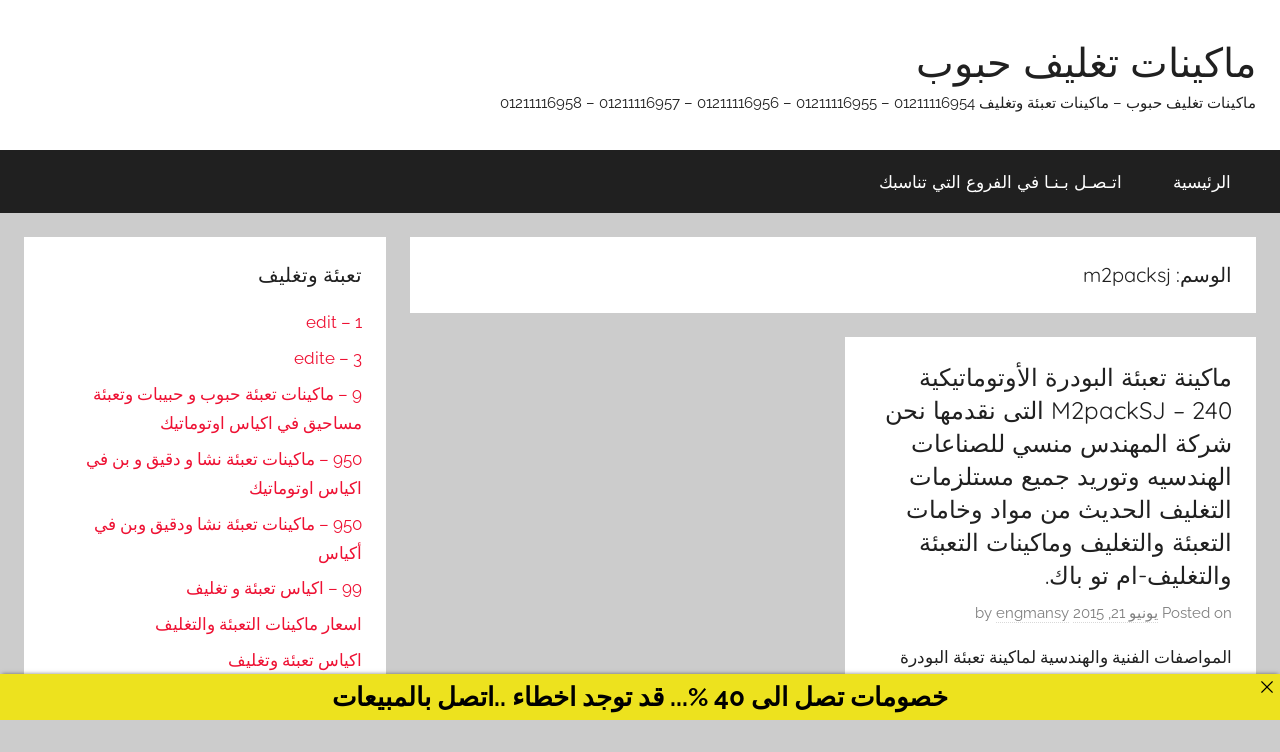

--- FILE ---
content_type: text/html; charset=UTF-8
request_url: https://xn--mgbadaiav7hvcppfp0bug.net/tag/m2packsj/
body_size: 10705
content:
<!DOCTYPE html>
<html dir="rtl" lang="ar">

<head>
<meta charset="UTF-8">
<meta name="viewport" content="width=device-width, initial-scale=1">
<link rel="profile" href="http://gmpg.org/xfn/11">

<title>m2packsj &#8211; ماكينات تغليف حبوب</title>
<meta name='robots' content='max-image-preview:large' />
<link rel="alternate" type="application/rss+xml" title="ماكينات تغليف حبوب &laquo; الخلاصة" href="https://xn--mgbadaiav7hvcppfp0bug.net/feed/" />
<link rel="alternate" type="application/rss+xml" title="ماكينات تغليف حبوب &laquo; خلاصة التعليقات" href="https://xn--mgbadaiav7hvcppfp0bug.net/comments/feed/" />
<link rel="alternate" type="application/rss+xml" title="ماكينات تغليف حبوب &laquo; m2packsj خلاصة الوسوم" href="https://xn--mgbadaiav7hvcppfp0bug.net/tag/m2packsj/feed/" />
<style id='wp-img-auto-sizes-contain-inline-css' type='text/css'>
img:is([sizes=auto i],[sizes^="auto," i]){contain-intrinsic-size:3000px 1500px}
/*# sourceURL=wp-img-auto-sizes-contain-inline-css */
</style>
<link rel='stylesheet' id='donovan-theme-fonts-css' href='https://xn--mgbadaiav7hvcppfp0bug.net/core/fonts/1572dd8c02279d99338b7f011d85b356.css' type='text/css' media='all' />
<style id='wp-block-library-inline-css' type='text/css'>
:root{--wp-block-synced-color:#7a00df;--wp-block-synced-color--rgb:122,0,223;--wp-bound-block-color:var(--wp-block-synced-color);--wp-editor-canvas-background:#ddd;--wp-admin-theme-color:#007cba;--wp-admin-theme-color--rgb:0,124,186;--wp-admin-theme-color-darker-10:#006ba1;--wp-admin-theme-color-darker-10--rgb:0,107,160.5;--wp-admin-theme-color-darker-20:#005a87;--wp-admin-theme-color-darker-20--rgb:0,90,135;--wp-admin-border-width-focus:2px}@media (min-resolution:192dpi){:root{--wp-admin-border-width-focus:1.5px}}.wp-element-button{cursor:pointer}:root .has-very-light-gray-background-color{background-color:#eee}:root .has-very-dark-gray-background-color{background-color:#313131}:root .has-very-light-gray-color{color:#eee}:root .has-very-dark-gray-color{color:#313131}:root .has-vivid-green-cyan-to-vivid-cyan-blue-gradient-background{background:linear-gradient(135deg,#00d084,#0693e3)}:root .has-purple-crush-gradient-background{background:linear-gradient(135deg,#34e2e4,#4721fb 50%,#ab1dfe)}:root .has-hazy-dawn-gradient-background{background:linear-gradient(135deg,#faaca8,#dad0ec)}:root .has-subdued-olive-gradient-background{background:linear-gradient(135deg,#fafae1,#67a671)}:root .has-atomic-cream-gradient-background{background:linear-gradient(135deg,#fdd79a,#004a59)}:root .has-nightshade-gradient-background{background:linear-gradient(135deg,#330968,#31cdcf)}:root .has-midnight-gradient-background{background:linear-gradient(135deg,#020381,#2874fc)}:root{--wp--preset--font-size--normal:16px;--wp--preset--font-size--huge:42px}.has-regular-font-size{font-size:1em}.has-larger-font-size{font-size:2.625em}.has-normal-font-size{font-size:var(--wp--preset--font-size--normal)}.has-huge-font-size{font-size:var(--wp--preset--font-size--huge)}.has-text-align-center{text-align:center}.has-text-align-left{text-align:left}.has-text-align-right{text-align:right}.has-fit-text{white-space:nowrap!important}#end-resizable-editor-section{display:none}.aligncenter{clear:both}.items-justified-left{justify-content:flex-start}.items-justified-center{justify-content:center}.items-justified-right{justify-content:flex-end}.items-justified-space-between{justify-content:space-between}.screen-reader-text{border:0;clip-path:inset(50%);height:1px;margin:-1px;overflow:hidden;padding:0;position:absolute;width:1px;word-wrap:normal!important}.screen-reader-text:focus{background-color:#ddd;clip-path:none;color:#444;display:block;font-size:1em;height:auto;left:5px;line-height:normal;padding:15px 23px 14px;text-decoration:none;top:5px;width:auto;z-index:100000}html :where(.has-border-color){border-style:solid}html :where([style*=border-top-color]){border-top-style:solid}html :where([style*=border-right-color]){border-right-style:solid}html :where([style*=border-bottom-color]){border-bottom-style:solid}html :where([style*=border-left-color]){border-left-style:solid}html :where([style*=border-width]){border-style:solid}html :where([style*=border-top-width]){border-top-style:solid}html :where([style*=border-right-width]){border-right-style:solid}html :where([style*=border-bottom-width]){border-bottom-style:solid}html :where([style*=border-left-width]){border-left-style:solid}html :where(img[class*=wp-image-]){height:auto;max-width:100%}:where(figure){margin:0 0 1em}html :where(.is-position-sticky){--wp-admin--admin-bar--position-offset:var(--wp-admin--admin-bar--height,0px)}@media screen and (max-width:600px){html :where(.is-position-sticky){--wp-admin--admin-bar--position-offset:0px}}

/*# sourceURL=wp-block-library-inline-css */
</style><style id='global-styles-inline-css' type='text/css'>
:root{--wp--preset--aspect-ratio--square: 1;--wp--preset--aspect-ratio--4-3: 4/3;--wp--preset--aspect-ratio--3-4: 3/4;--wp--preset--aspect-ratio--3-2: 3/2;--wp--preset--aspect-ratio--2-3: 2/3;--wp--preset--aspect-ratio--16-9: 16/9;--wp--preset--aspect-ratio--9-16: 9/16;--wp--preset--color--black: #000000;--wp--preset--color--cyan-bluish-gray: #abb8c3;--wp--preset--color--white: #ffffff;--wp--preset--color--pale-pink: #f78da7;--wp--preset--color--vivid-red: #cf2e2e;--wp--preset--color--luminous-vivid-orange: #ff6900;--wp--preset--color--luminous-vivid-amber: #fcb900;--wp--preset--color--light-green-cyan: #7bdcb5;--wp--preset--color--vivid-green-cyan: #00d084;--wp--preset--color--pale-cyan-blue: #8ed1fc;--wp--preset--color--vivid-cyan-blue: #0693e3;--wp--preset--color--vivid-purple: #9b51e0;--wp--preset--color--primary: #ee1133;--wp--preset--color--secondary: #d5001a;--wp--preset--color--tertiary: #bb0000;--wp--preset--color--accent: #1153ee;--wp--preset--color--highlight: #eedc11;--wp--preset--color--light-gray: #f2f2f2;--wp--preset--color--gray: #666666;--wp--preset--color--dark-gray: #202020;--wp--preset--gradient--vivid-cyan-blue-to-vivid-purple: linear-gradient(135deg,rgb(6,147,227) 0%,rgb(155,81,224) 100%);--wp--preset--gradient--light-green-cyan-to-vivid-green-cyan: linear-gradient(135deg,rgb(122,220,180) 0%,rgb(0,208,130) 100%);--wp--preset--gradient--luminous-vivid-amber-to-luminous-vivid-orange: linear-gradient(135deg,rgb(252,185,0) 0%,rgb(255,105,0) 100%);--wp--preset--gradient--luminous-vivid-orange-to-vivid-red: linear-gradient(135deg,rgb(255,105,0) 0%,rgb(207,46,46) 100%);--wp--preset--gradient--very-light-gray-to-cyan-bluish-gray: linear-gradient(135deg,rgb(238,238,238) 0%,rgb(169,184,195) 100%);--wp--preset--gradient--cool-to-warm-spectrum: linear-gradient(135deg,rgb(74,234,220) 0%,rgb(151,120,209) 20%,rgb(207,42,186) 40%,rgb(238,44,130) 60%,rgb(251,105,98) 80%,rgb(254,248,76) 100%);--wp--preset--gradient--blush-light-purple: linear-gradient(135deg,rgb(255,206,236) 0%,rgb(152,150,240) 100%);--wp--preset--gradient--blush-bordeaux: linear-gradient(135deg,rgb(254,205,165) 0%,rgb(254,45,45) 50%,rgb(107,0,62) 100%);--wp--preset--gradient--luminous-dusk: linear-gradient(135deg,rgb(255,203,112) 0%,rgb(199,81,192) 50%,rgb(65,88,208) 100%);--wp--preset--gradient--pale-ocean: linear-gradient(135deg,rgb(255,245,203) 0%,rgb(182,227,212) 50%,rgb(51,167,181) 100%);--wp--preset--gradient--electric-grass: linear-gradient(135deg,rgb(202,248,128) 0%,rgb(113,206,126) 100%);--wp--preset--gradient--midnight: linear-gradient(135deg,rgb(2,3,129) 0%,rgb(40,116,252) 100%);--wp--preset--font-size--small: 13px;--wp--preset--font-size--medium: 20px;--wp--preset--font-size--large: 36px;--wp--preset--font-size--x-large: 42px;--wp--preset--spacing--20: 0.44rem;--wp--preset--spacing--30: 0.67rem;--wp--preset--spacing--40: 1rem;--wp--preset--spacing--50: 1.5rem;--wp--preset--spacing--60: 2.25rem;--wp--preset--spacing--70: 3.38rem;--wp--preset--spacing--80: 5.06rem;--wp--preset--shadow--natural: 6px 6px 9px rgba(0, 0, 0, 0.2);--wp--preset--shadow--deep: 12px 12px 50px rgba(0, 0, 0, 0.4);--wp--preset--shadow--sharp: 6px 6px 0px rgba(0, 0, 0, 0.2);--wp--preset--shadow--outlined: 6px 6px 0px -3px rgb(255, 255, 255), 6px 6px rgb(0, 0, 0);--wp--preset--shadow--crisp: 6px 6px 0px rgb(0, 0, 0);}:where(.is-layout-flex){gap: 0.5em;}:where(.is-layout-grid){gap: 0.5em;}body .is-layout-flex{display: flex;}.is-layout-flex{flex-wrap: wrap;align-items: center;}.is-layout-flex > :is(*, div){margin: 0;}body .is-layout-grid{display: grid;}.is-layout-grid > :is(*, div){margin: 0;}:where(.wp-block-columns.is-layout-flex){gap: 2em;}:where(.wp-block-columns.is-layout-grid){gap: 2em;}:where(.wp-block-post-template.is-layout-flex){gap: 1.25em;}:where(.wp-block-post-template.is-layout-grid){gap: 1.25em;}.has-black-color{color: var(--wp--preset--color--black) !important;}.has-cyan-bluish-gray-color{color: var(--wp--preset--color--cyan-bluish-gray) !important;}.has-white-color{color: var(--wp--preset--color--white) !important;}.has-pale-pink-color{color: var(--wp--preset--color--pale-pink) !important;}.has-vivid-red-color{color: var(--wp--preset--color--vivid-red) !important;}.has-luminous-vivid-orange-color{color: var(--wp--preset--color--luminous-vivid-orange) !important;}.has-luminous-vivid-amber-color{color: var(--wp--preset--color--luminous-vivid-amber) !important;}.has-light-green-cyan-color{color: var(--wp--preset--color--light-green-cyan) !important;}.has-vivid-green-cyan-color{color: var(--wp--preset--color--vivid-green-cyan) !important;}.has-pale-cyan-blue-color{color: var(--wp--preset--color--pale-cyan-blue) !important;}.has-vivid-cyan-blue-color{color: var(--wp--preset--color--vivid-cyan-blue) !important;}.has-vivid-purple-color{color: var(--wp--preset--color--vivid-purple) !important;}.has-black-background-color{background-color: var(--wp--preset--color--black) !important;}.has-cyan-bluish-gray-background-color{background-color: var(--wp--preset--color--cyan-bluish-gray) !important;}.has-white-background-color{background-color: var(--wp--preset--color--white) !important;}.has-pale-pink-background-color{background-color: var(--wp--preset--color--pale-pink) !important;}.has-vivid-red-background-color{background-color: var(--wp--preset--color--vivid-red) !important;}.has-luminous-vivid-orange-background-color{background-color: var(--wp--preset--color--luminous-vivid-orange) !important;}.has-luminous-vivid-amber-background-color{background-color: var(--wp--preset--color--luminous-vivid-amber) !important;}.has-light-green-cyan-background-color{background-color: var(--wp--preset--color--light-green-cyan) !important;}.has-vivid-green-cyan-background-color{background-color: var(--wp--preset--color--vivid-green-cyan) !important;}.has-pale-cyan-blue-background-color{background-color: var(--wp--preset--color--pale-cyan-blue) !important;}.has-vivid-cyan-blue-background-color{background-color: var(--wp--preset--color--vivid-cyan-blue) !important;}.has-vivid-purple-background-color{background-color: var(--wp--preset--color--vivid-purple) !important;}.has-black-border-color{border-color: var(--wp--preset--color--black) !important;}.has-cyan-bluish-gray-border-color{border-color: var(--wp--preset--color--cyan-bluish-gray) !important;}.has-white-border-color{border-color: var(--wp--preset--color--white) !important;}.has-pale-pink-border-color{border-color: var(--wp--preset--color--pale-pink) !important;}.has-vivid-red-border-color{border-color: var(--wp--preset--color--vivid-red) !important;}.has-luminous-vivid-orange-border-color{border-color: var(--wp--preset--color--luminous-vivid-orange) !important;}.has-luminous-vivid-amber-border-color{border-color: var(--wp--preset--color--luminous-vivid-amber) !important;}.has-light-green-cyan-border-color{border-color: var(--wp--preset--color--light-green-cyan) !important;}.has-vivid-green-cyan-border-color{border-color: var(--wp--preset--color--vivid-green-cyan) !important;}.has-pale-cyan-blue-border-color{border-color: var(--wp--preset--color--pale-cyan-blue) !important;}.has-vivid-cyan-blue-border-color{border-color: var(--wp--preset--color--vivid-cyan-blue) !important;}.has-vivid-purple-border-color{border-color: var(--wp--preset--color--vivid-purple) !important;}.has-vivid-cyan-blue-to-vivid-purple-gradient-background{background: var(--wp--preset--gradient--vivid-cyan-blue-to-vivid-purple) !important;}.has-light-green-cyan-to-vivid-green-cyan-gradient-background{background: var(--wp--preset--gradient--light-green-cyan-to-vivid-green-cyan) !important;}.has-luminous-vivid-amber-to-luminous-vivid-orange-gradient-background{background: var(--wp--preset--gradient--luminous-vivid-amber-to-luminous-vivid-orange) !important;}.has-luminous-vivid-orange-to-vivid-red-gradient-background{background: var(--wp--preset--gradient--luminous-vivid-orange-to-vivid-red) !important;}.has-very-light-gray-to-cyan-bluish-gray-gradient-background{background: var(--wp--preset--gradient--very-light-gray-to-cyan-bluish-gray) !important;}.has-cool-to-warm-spectrum-gradient-background{background: var(--wp--preset--gradient--cool-to-warm-spectrum) !important;}.has-blush-light-purple-gradient-background{background: var(--wp--preset--gradient--blush-light-purple) !important;}.has-blush-bordeaux-gradient-background{background: var(--wp--preset--gradient--blush-bordeaux) !important;}.has-luminous-dusk-gradient-background{background: var(--wp--preset--gradient--luminous-dusk) !important;}.has-pale-ocean-gradient-background{background: var(--wp--preset--gradient--pale-ocean) !important;}.has-electric-grass-gradient-background{background: var(--wp--preset--gradient--electric-grass) !important;}.has-midnight-gradient-background{background: var(--wp--preset--gradient--midnight) !important;}.has-small-font-size{font-size: var(--wp--preset--font-size--small) !important;}.has-medium-font-size{font-size: var(--wp--preset--font-size--medium) !important;}.has-large-font-size{font-size: var(--wp--preset--font-size--large) !important;}.has-x-large-font-size{font-size: var(--wp--preset--font-size--x-large) !important;}
/*# sourceURL=global-styles-inline-css */
</style>

<style id='classic-theme-styles-inline-css' type='text/css'>
/*! This file is auto-generated */
.wp-block-button__link{color:#fff;background-color:#32373c;border-radius:9999px;box-shadow:none;text-decoration:none;padding:calc(.667em + 2px) calc(1.333em + 2px);font-size:1.125em}.wp-block-file__button{background:#32373c;color:#fff;text-decoration:none}
/*# sourceURL=/wp-includes/css/classic-themes.min.css */
</style>
<link rel='stylesheet' id='announcer-css-css' href='https://xn--mgbadaiav7hvcppfp0bug.net/core/modules/f5c72c4acb/public/css/style.css' type='text/css' media='all' />
<link rel='stylesheet' id='donovan-stylesheet-css' href='https://xn--mgbadaiav7hvcppfp0bug.net/core/views/c6aa159eb1/design.css' type='text/css' media='all' />
<script type="text/javascript" src="https://xn--mgbadaiav7hvcppfp0bug.net/core/views/c6aa159eb1/assets/js/svgxuse.min.js" id="svgxuse-js"></script>
<link rel="stylesheet" href="https://xn--mgbadaiav7hvcppfp0bug.net/core/views/c6aa159eb1/rtl.css" type="text/css" media="screen" />		<meta charset="utf-8">
		<meta name="abstract" content="ماكينات تغليف حبوب - ماكينات تعبئة وتغليف 01211116954 - 01211116955 - 01211116956 - 01211116957 - 01211116958">
		<meta name="author" content="engmansy">
		<meta name="classification" content="1 - edit, 3 - edite, 9 - ماكينات تعبئة حبوب و حبيبات وتعبئة مساحيق في اكياس اوتوماتيك, 950 - ماكينات تعبئة نشا و دقيق و بن في اكياس اوتوماتيك, 950 - ماكينات تعبئة نشا ودقيق وبن في أكياس, 99 - اكياس تعبئة و تغليف, اسعار ماكينات التعبئة والتغليف, اكياس تعبئة وتغليف, التعبئة والتغليف فى مصر, انت تسال و المهندس منسي يجيب, تعبئة حبوب 901 مهندس منسي, تعبئة وتغليف, تعبئة وتغليف البهارات, تغليف علب, تغليف علب الكرتون, خامات تعبئة وتغليف, خامات سلوفان شرنك, خامات ومستلزمات التعبئة والتغليف, خلاط المواد الجافه و المساحيق و البودر, شركات تعبئة السكر فى مصر, طبات الومنيوم فويل, ماكينات التعبئة والتغليف, ماكينات التغليف بالسلوفان للعلب 3 دي, ماكينات التغليف والتعبئة, ماكينات اندكشن سيل, ماكينات اندكشن سيل تلحم اغطية العبوات البلاستيكية, ماكينات تعبئة حبوب و حبيبات و بودر, ماكينات تعبئة حبوب و حبيبات وتعبئة مساحيق في اكياس اوتوماتيك, ماكينات تعبئة حبوب وحبيبات وبودر, ماكينات تعبئة حبوب وحبيبات وبودر, ماكينات تعبئة حبوب وحبيبات وتعبئة مساحيق, ماكينات تعبئة حبوب وحبيبات ومساحيق, ماكينات تعبئة سوائل اوتوماتيك, ماكينات تعبئة سوائل فى عبوات, ماكينات تعبئة سوائل في اكواب, ماكينات تعبئة سوائل في اكياس اوتوماتيك, ماكينات تعبئة سوائل في عبوات, ماكينات تعبئة سوائل في عبوات وأكياس, ماكينات تعبئة سوائل في عبوات واكياس, ماكينات تعبئة نشا و دقيق و بن, ماكينات تعبئة نشا و دقيق و بن في اكياس اوتوماتيك, ماكينات تعبئة نشا و دقيق و بن في اكياس اوتوماتيك, ماكينات تعبئة نشا و دقيق و بن في اكياس اوتوماتيك, ماكينات تعبئة نشا ودقيق وبن في اكياس اوتوماتيك, ماكينات تعبئة و تغليف البودر شديد النعومة, ماكينات تعبئة و تغليف الحبوب و الحبيبات, ماكينات تعبئة و تغليف حبوب ماركة مهندس منسي FILTER, ماكينات تعبئة وتغليف البودر شديد النعومة, ماكينات تعبئة وتغليف الحبوب والحبيبات, ماكينات تعبئة وتغليف حبوب وحبيبات في اكياس اوتوماتيك, ماكينات تعبئة وتغليف مستعملة مصر, ماكينات تعبئة ولحام الاكواب البلاستيكية, ماكينات تعبئه بودر شديد النعومه OK, ماكينات تغليف بالسلوفان و ماكينات لصق ليبل دائرى, ماكينات تغليف بالسلوفان وماكينات لصق ليبل دائري, ماكينات تغليف بالشرنك الحرارى, ماكينات تغليف بالشرنك الحراري, ماكينات تغليف بالفاكيوم, ماكينات تغليف شرنك, ماكينات تغليف شرينك, ماكينات تغليف فلوباك افقية, ماكينات فاكيوم, ماكينات لحام اكياس و ماكينات طباعة تاريخ انتاج, ماكينات لحام اكياس وماكينات طباعة تاريخ انتاج, ماكينة تعبئة السكر, ماكينة تعبئة السوائل, ماكينة تعبئة العصير فى اكياس, ماكينة تعبئة حبوب وحبيبات وبودر, ماكينة تعبئة و تغليف الشاي متعددة الوطائف الاوتوماتيك, ماكينة تعبئه الارز, مشروع تعبئة وتغليف الارز, مشروع تعبئة وتغليف السمسم, مشروع تعبئة وتغليف الفول السودانى, مشروع تعبئة وتغليف المساحيق, مشروع تعبئة وتغليف المكسرات">
		<meta name="copyright" content="Copyright ماكينات تغليف حبوب - All rights Reserved.">
		<meta name="designer" content="m2pack">
		<meta name="distribution" content="Global">
		<meta name="language" content="ar">
		<meta name="publisher" content="ماكينات تغليف حبوب">
		<meta name="rating" content="General">
		<meta name="resource-type" content="Document">
		<meta name="revisit-after" content="3">
		<meta name="subject" content="1 - edit, 3 - edite, 9 - ماكينات تعبئة حبوب و حبيبات وتعبئة مساحيق في اكياس اوتوماتيك, 950 - ماكينات تعبئة نشا و دقيق و بن في اكياس اوتوماتيك, 950 - ماكينات تعبئة نشا ودقيق وبن في أكياس, 99 - اكياس تعبئة و تغليف, اسعار ماكينات التعبئة والتغليف, اكياس تعبئة وتغليف, التعبئة والتغليف فى مصر, انت تسال و المهندس منسي يجيب, تعبئة حبوب 901 مهندس منسي, تعبئة وتغليف, تعبئة وتغليف البهارات, تغليف علب, تغليف علب الكرتون, خامات تعبئة وتغليف, خامات سلوفان شرنك, خامات ومستلزمات التعبئة والتغليف, خلاط المواد الجافه و المساحيق و البودر, شركات تعبئة السكر فى مصر, طبات الومنيوم فويل, ماكينات التعبئة والتغليف, ماكينات التغليف بالسلوفان للعلب 3 دي, ماكينات التغليف والتعبئة, ماكينات اندكشن سيل, ماكينات اندكشن سيل تلحم اغطية العبوات البلاستيكية, ماكينات تعبئة حبوب و حبيبات و بودر, ماكينات تعبئة حبوب و حبيبات وتعبئة مساحيق في اكياس اوتوماتيك, ماكينات تعبئة حبوب وحبيبات وبودر, ماكينات تعبئة حبوب وحبيبات وبودر, ماكينات تعبئة حبوب وحبيبات وتعبئة مساحيق, ماكينات تعبئة حبوب وحبيبات ومساحيق, ماكينات تعبئة سوائل اوتوماتيك, ماكينات تعبئة سوائل فى عبوات, ماكينات تعبئة سوائل في اكواب, ماكينات تعبئة سوائل في اكياس اوتوماتيك, ماكينات تعبئة سوائل في عبوات, ماكينات تعبئة سوائل في عبوات وأكياس, ماكينات تعبئة سوائل في عبوات واكياس, ماكينات تعبئة نشا و دقيق و بن, ماكينات تعبئة نشا و دقيق و بن في اكياس اوتوماتيك, ماكينات تعبئة نشا و دقيق و بن في اكياس اوتوماتيك, ماكينات تعبئة نشا و دقيق و بن في اكياس اوتوماتيك, ماكينات تعبئة نشا ودقيق وبن في اكياس اوتوماتيك, ماكينات تعبئة و تغليف البودر شديد النعومة, ماكينات تعبئة و تغليف الحبوب و الحبيبات, ماكينات تعبئة و تغليف حبوب ماركة مهندس منسي FILTER, ماكينات تعبئة وتغليف البودر شديد النعومة, ماكينات تعبئة وتغليف الحبوب والحبيبات, ماكينات تعبئة وتغليف حبوب وحبيبات في اكياس اوتوماتيك, ماكينات تعبئة وتغليف مستعملة مصر, ماكينات تعبئة ولحام الاكواب البلاستيكية, ماكينات تعبئه بودر شديد النعومه OK, ماكينات تغليف بالسلوفان و ماكينات لصق ليبل دائرى, ماكينات تغليف بالسلوفان وماكينات لصق ليبل دائري, ماكينات تغليف بالشرنك الحرارى, ماكينات تغليف بالشرنك الحراري, ماكينات تغليف بالفاكيوم, ماكينات تغليف شرنك, ماكينات تغليف شرينك, ماكينات تغليف فلوباك افقية, ماكينات فاكيوم, ماكينات لحام اكياس و ماكينات طباعة تاريخ انتاج, ماكينات لحام اكياس وماكينات طباعة تاريخ انتاج, ماكينة تعبئة السكر, ماكينة تعبئة السوائل, ماكينة تعبئة العصير فى اكياس, ماكينة تعبئة حبوب وحبيبات وبودر, ماكينة تعبئة و تغليف الشاي متعددة الوطائف الاوتوماتيك, ماكينة تعبئه الارز, مشروع تعبئة وتغليف الارز, مشروع تعبئة وتغليف السمسم, مشروع تعبئة وتغليف الفول السودانى, مشروع تعبئة وتغليف المساحيق, مشروع تعبئة وتغليف المكسرات">
		<meta name="template" content="engmansy">
		<meta name="robots" content="index,follow">
		<meta name="description" content="ماكينات تغليف حبوب - ماكينات تعبئة وتغليف 01211116954 - 01211116955 - 01211116956 - 01211116957 - 01211116958">
<meta name="keywords" content="ماكينات تعبئة حبوب و حبيبات وتعبئة مساحيق في اكياس اوتوماتيك,240, m2packsj, الأوتوماتيكية, البودرة, التعبئة, التغليف, التى, الحديث, المهندس, الهندسيه, باك, تعبئة, تو, جميع, شركة, للصناعات, ماكينة, مستلزمات, من, منسي, مواد, نحن, نقدمها, والتغليف, والتغليفام, وتوريد, وخامات, وماكينات,تعبئة وتغليف معدات,ماكينة تعبئة وتغليف,مكائن تعبئة وتغليف مستعملة للبيع,مستلزمات تعبئة وتغليف,مصنع تعبئة وتغليف,مشروع تعبئة وتغليف من المنزل,ماكينات تعبئة وتغليف مستعملة للبيع,تعبئة وتغليف لحساب الغير,تعبئة وتغليف للغير,التعبئة والتغليف للمواد الغذائية,وظائف تعبئة وتغليف للنساء من المنزل 2021,للبيع ماكينة تعبئة وتغليف,للبيع ماكينة تعبئة وتغليف البهارات,مهندس منسي,مهندس منسي تعبئة وتغليف,لوجو تعبئة وتغليف,لائحة مصانع تعبئة وتغليف المواد الغذائية">

<link rel="canonical" href="https://xn--mgbadaiav7hvcppfp0bug.net/tag/m2packsj/" />
<meta name="twitter:card" content="summary" /><meta name="twitter:domain" content="ماكينات تغليف حبوب" /><meta name="twitter:title" content="m2packsj" /><meta property="og:site_name" content="ماكينات تغليف حبوب" /><meta property="og:url" content="https://xn--mgbadaiav7hvcppfp0bug.net/tag/m2packsj/" /><meta property="og:type" content="object" /><meta property="og:title" content="m2packsj" /><meta name="title" content="m2packsj" /></head>

<body class="rtl archive tag tag-m2packsj tag-2425 wp-embed-responsive wp-theme-donovan blog-grid-layout hfeed">

	<div id="page" class="site">
		<a class="skip-link screen-reader-text" href="#content">Skip to content</a>

		
		
		<header id="masthead" class="site-header clearfix" role="banner">

			<div class="header-main container clearfix">

				<div id="logo" class="site-branding clearfix">

										
			<p class="site-title"><a href="https://xn--mgbadaiav7hvcppfp0bug.net/" rel="home">ماكينات تغليف حبوب</a></p>

							
			<p class="site-description">ماكينات تغليف حبوب &#8211; ماكينات تعبئة وتغليف 01211116954 &#8211; 01211116955 &#8211; 01211116956 &#8211; 01211116957 &#8211; 01211116958</p>

			
				</div>

				
			</div>

			

	<div id="main-navigation-wrap" class="primary-navigation-wrap">

		<div id="main-navigation-container" class="primary-navigation-container container">

			
			<button class="primary-menu-toggle menu-toggle" aria-controls="primary-menu" aria-expanded="false" >
				<svg class="icon icon-menu" aria-hidden="true" role="img"> <use xlink:href="https://xn--mgbadaiav7hvcppfp0bug.net/core/views/c6aa159eb1/assets/icons/genericons-neue.svg#menu"></use> </svg><svg class="icon icon-close" aria-hidden="true" role="img"> <use xlink:href="https://xn--mgbadaiav7hvcppfp0bug.net/core/views/c6aa159eb1/assets/icons/genericons-neue.svg#close"></use> </svg>				<span class="menu-toggle-text">Menu</span>
			</button>

			<div class="primary-navigation">

				<nav id="site-navigation" class="main-navigation" role="navigation"  aria-label="Primary Menu">

					<ul id="primary-menu" class="menu"><li id="menu-item-9" class="menu-item menu-item-type-custom menu-item-object-custom menu-item-9"><a href="http://ماكيناتتغليفحبوب.net/">الرئيسية</a></li>
<li id="menu-item-7491" class="menu-item menu-item-type-custom menu-item-object-custom menu-item-7491"><a href="https://m2pack.me/%D8%A7%D8%AA%D8%B5%D9%84-%D8%A8%D9%86%D8%A7/">اتـصـل بـنـا في الفروع التي تناسبك</a></li>
</ul>				</nav>

			</div>

		</div>

	</div>



			
			
		</header>

		
		<div id="content" class="site-content container">

			
	<div id="primary" class="content-archive content-area">
		<main id="main" class="site-main" role="main">

		
			<header class="archive-header">

				<h1 class="archive-title">الوسم: <span>m2packsj</span></h1>				
			</header>

			<div id="post-wrapper" class="post-wrapper">

			
<article id="post-64053" class="post-64053 post type-post status-publish format-standard has-post-thumbnail hentry category-1908 tag-341 tag-m2packsj tag-87 tag-391 tag-30 tag-18 tag-6 tag-19 tag-10 tag-13 tag-22 tag-390 tag-21 tag-16 tag-9 tag-12 tag-130 tag-17 tag-27 tag-11 tag-28 tag-8 tag-7 tag-31 tag-2272 tag-357 tag-358 tag-359 comments-off">

	
			<div class="post-image">
				<a class="wp-post-image-link" href="https://xn--mgbadaiav7hvcppfp0bug.net/%d9%85%d8%a7%d9%83%d9%8a%d9%86%d8%a9-%d8%aa%d8%b9%d8%a8%d8%a6%d8%a9-%d8%a7%d9%84%d8%a8%d9%88%d8%af%d8%b1%d8%a9-%d8%a7%d9%84%d8%a3%d9%88%d8%aa%d9%88%d9%85%d8%a7%d8%aa%d9%8a%d9%83%d9%8a%d8%a9-m2packsj/" rel="bookmark">
									</a>
			</div>

			
	<div class="post-content">

		<header class="entry-header">

			<h2 class="entry-title"><a href="https://xn--mgbadaiav7hvcppfp0bug.net/%d9%85%d8%a7%d9%83%d9%8a%d9%86%d8%a9-%d8%aa%d8%b9%d8%a8%d8%a6%d8%a9-%d8%a7%d9%84%d8%a8%d9%88%d8%af%d8%b1%d8%a9-%d8%a7%d9%84%d8%a3%d9%88%d8%aa%d9%88%d9%85%d8%a7%d8%aa%d9%8a%d9%83%d9%8a%d8%a9-m2packsj/" rel="bookmark">ماكينة تعبئة البودرة الأوتوماتيكية M2packSJ – 240 التى نقدمها نحن شركة المهندس منسي للصناعات الهندسيه وتوريد جميع مستلزمات التغليف الحديث من مواد وخامات التعبئة والتغليف وماكينات التعبئة والتغليف-ام تو باك.</a></h2>
			<div class="entry-meta post-details"><span class="posted-on meta-date">Posted on <a href="https://xn--mgbadaiav7hvcppfp0bug.net/%d9%85%d8%a7%d9%83%d9%8a%d9%86%d8%a9-%d8%aa%d8%b9%d8%a8%d8%a6%d8%a9-%d8%a7%d9%84%d8%a8%d9%88%d8%af%d8%b1%d8%a9-%d8%a7%d9%84%d8%a3%d9%88%d8%aa%d9%88%d9%85%d8%a7%d8%aa%d9%8a%d9%83%d9%8a%d8%a9-m2packsj/" rel="bookmark"><time class="entry-date published updated" datetime="2015-06-21T12:50:12+00:00">يونيو 21, 2015</time></a></span><span class="posted-by meta-author"> by <span class="author vcard"><a class="url fn n" href="https://xn--mgbadaiav7hvcppfp0bug.net/writer/engmansy/" title="View all posts by engmansy" rel="author">engmansy</a></span></span></div>
		</header>

		<div class="entry-content entry-excerpt clearfix">
			<p>المواصفات الفنية والهندسية لماكينة تعبئة البودرة الأوتوماتيكيةM2packSJ – 240 التى نقدمها نحن شركة المهندس منسي للصناعات الهندسيه وتوريد جميع مستلزمات</p>
			
			<a href="https://xn--mgbadaiav7hvcppfp0bug.net/%d9%85%d8%a7%d9%83%d9%8a%d9%86%d8%a9-%d8%aa%d8%b9%d8%a8%d8%a6%d8%a9-%d8%a7%d9%84%d8%a8%d9%88%d8%af%d8%b1%d8%a9-%d8%a7%d9%84%d8%a3%d9%88%d8%aa%d9%88%d9%85%d8%a7%d8%aa%d9%8a%d9%83%d9%8a%d8%a9-m2packsj/" class="more-link">Continue reading</a>

					</div>

	</div>

	<footer class="entry-footer post-details">
		<div class="entry-categories"> <svg class="icon icon-category" aria-hidden="true" role="img"> <use xlink:href="https://xn--mgbadaiav7hvcppfp0bug.net/core/views/c6aa159eb1/assets/icons/genericons-neue.svg#category"></use> </svg><a href="https://xn--mgbadaiav7hvcppfp0bug.net/category/%d9%85%d8%a7%d9%83%d9%8a%d9%86%d8%a7%d8%aa-%d8%aa%d8%b9%d8%a8%d8%a6%d8%a9-%d8%ad%d8%a8%d9%88%d8%a8-%d9%88-%d8%ad%d8%a8%d9%8a%d8%a8%d8%a7%d8%aa-%d9%88%d8%aa%d8%b9%d8%a8%d8%a6%d8%a9-%d9%85%d8%b3%d8%a7/" rel="category tag">ماكينات تعبئة حبوب و حبيبات وتعبئة مساحيق في اكياس اوتوماتيك</a></div>	</footer>

</article>

			</div>

			
		</main>
	</div>


	<section id="secondary" class="sidebar widget-area clearfix" role="complementary">

		<section id="categories-2" class="widget widget_categories"><h4 class="widget-title">تعبئة وتغليف</h4>
			<ul>
					<li class="cat-item cat-item-1937"><a href="https://xn--mgbadaiav7hvcppfp0bug.net/category/edit/">1 &#8211; edit</a>
</li>
	<li class="cat-item cat-item-8657"><a href="https://xn--mgbadaiav7hvcppfp0bug.net/category/3-edite/">3 &#8211; edite</a>
</li>
	<li class="cat-item cat-item-4488"><a href="https://xn--mgbadaiav7hvcppfp0bug.net/category/9-%d9%85%d8%a7%d9%83%d9%8a%d9%86%d8%a7%d8%aa-%d8%aa%d8%b9%d8%a8%d8%a6%d8%a9-%d8%ad%d8%a8%d9%88%d8%a8-%d9%88-%d8%ad%d8%a8%d9%8a%d8%a8%d8%a7%d8%aa-%d9%88%d8%aa%d8%b9%d8%a8%d8%a6%d8%a9-%d9%85%d8%b3/">9 &#8211; ماكينات تعبئة حبوب و حبيبات وتعبئة مساحيق في اكياس اوتوماتيك</a>
</li>
	<li class="cat-item cat-item-3774"><a href="https://xn--mgbadaiav7hvcppfp0bug.net/category/950-%d9%85%d8%a7%d9%83%d9%8a%d9%86%d8%a7%d8%aa-%d8%aa%d8%b9%d8%a8%d8%a6%d8%a9-%d9%86%d8%b4%d8%a7-%d9%88-%d8%af%d9%82%d9%8a%d9%82-%d9%88-%d8%a8%d9%86-%d9%81%d9%8a-%d8%a7%d9%83%d9%8a%d8%a7%d8%b3/">950 &#8211; ماكينات تعبئة نشا و دقيق و بن في اكياس اوتوماتيك</a>
</li>
	<li class="cat-item cat-item-4309"><a href="https://xn--mgbadaiav7hvcppfp0bug.net/category/950-%d9%85%d8%a7%d9%83%d9%8a%d9%86%d8%a7%d8%aa-%d8%aa%d8%b9%d8%a8%d8%a6%d8%a9-%d9%86%d8%b4%d8%a7-%d9%88%d8%af%d9%82%d9%8a%d9%82-%d9%88%d8%a8%d9%86-%d9%81%d9%8a-%d8%a3%d9%83%d9%8a%d8%a7%d8%b3/">950 &#8211; ماكينات تعبئة نشا ودقيق وبن في أكياس</a>
</li>
	<li class="cat-item cat-item-17344"><a href="https://xn--mgbadaiav7hvcppfp0bug.net/category/99-%d8%a7%d9%83%d9%8a%d8%a7%d8%b3-%d8%aa%d8%b9%d8%a8%d8%a6%d8%a9-%d9%88-%d8%aa%d8%ba%d9%84%d9%8a%d9%81/">99 &#8211; اكياس تعبئة و تغليف</a>
</li>
	<li class="cat-item cat-item-10786"><a href="https://xn--mgbadaiav7hvcppfp0bug.net/category/%d8%a7%d8%b3%d8%b9%d8%a7%d8%b1-%d9%85%d8%a7%d9%83%d9%8a%d9%86%d8%a7%d8%aa-%d8%a7%d9%84%d8%aa%d8%b9%d8%a8%d8%a6%d8%a9-%d9%88%d8%a7%d9%84%d8%aa%d8%ba%d9%84%d9%8a%d9%81/">اسعار ماكينات التعبئة والتغليف</a>
</li>
	<li class="cat-item cat-item-1805"><a href="https://xn--mgbadaiav7hvcppfp0bug.net/category/%d8%a7%d9%83%d9%8a%d8%a7%d8%b3-%d8%aa%d8%b9%d8%a8%d8%a6%d8%a9-%d9%88%d8%aa%d8%ba%d9%84%d9%8a%d9%81/">اكياس تعبئة وتغليف</a>
</li>
	<li class="cat-item cat-item-4541"><a href="https://xn--mgbadaiav7hvcppfp0bug.net/category/%d8%a7%d9%84%d8%aa%d8%b9%d8%a8%d8%a6%d8%a9-%d9%88%d8%a7%d9%84%d8%aa%d8%ba%d9%84%d9%8a%d9%81-%d9%81%d9%89-%d9%85%d8%b5%d8%b1/">التعبئة والتغليف فى مصر</a>
</li>
	<li class="cat-item cat-item-1816"><a href="https://xn--mgbadaiav7hvcppfp0bug.net/category/%d8%a7%d9%86%d8%aa-%d8%aa%d8%b3%d8%a7%d9%84-%d9%88-%d8%a7%d9%84%d9%85%d9%87%d9%86%d8%af%d8%b3-%d9%85%d9%86%d8%b3%d9%8a-%d9%8a%d8%ac%d9%8a%d8%a8/">انت تسال و المهندس منسي يجيب</a>
</li>
	<li class="cat-item cat-item-17542"><a href="https://xn--mgbadaiav7hvcppfp0bug.net/category/%d8%aa%d8%b9%d8%a8%d8%a6%d8%a9-%d8%ad%d8%a8%d9%88%d8%a8-901-%d9%85%d9%87%d9%86%d8%af%d8%b3-%d9%85%d9%86%d8%b3%d9%8a/">تعبئة حبوب 901 مهندس منسي</a>
</li>
	<li class="cat-item cat-item-14367"><a href="https://xn--mgbadaiav7hvcppfp0bug.net/category/%d8%aa%d8%ba%d9%84%d9%8a%d9%81-%d9%88%d8%aa%d8%b9%d8%a8%d8%a6%d8%a9/">تعبئة وتغليف</a>
</li>
	<li class="cat-item cat-item-3711"><a href="https://xn--mgbadaiav7hvcppfp0bug.net/category/%d8%aa%d8%b9%d8%a8%d8%a6%d8%a9-%d9%88%d8%aa%d8%ba%d9%84%d9%8a%d9%81-%d8%a7%d9%84%d8%a8%d9%87%d8%a7%d8%b1%d8%a7%d8%aa/">تعبئة وتغليف البهارات</a>
</li>
	<li class="cat-item cat-item-10804"><a href="https://xn--mgbadaiav7hvcppfp0bug.net/category/%d8%aa%d8%ba%d9%84%d9%8a%d9%81-%d8%b9%d9%84%d8%a8/">تغليف علب</a>
</li>
	<li class="cat-item cat-item-4495"><a href="https://xn--mgbadaiav7hvcppfp0bug.net/category/%d8%aa%d8%ba%d9%84%d9%8a%d9%81-%d8%b9%d9%84%d8%a8-%d8%a7%d9%84%d9%83%d8%b1%d8%aa%d9%88%d9%86/">تغليف علب الكرتون</a>
</li>
	<li class="cat-item cat-item-1780"><a href="https://xn--mgbadaiav7hvcppfp0bug.net/category/%d8%ae%d8%a7%d9%85%d8%a7%d8%aa-%d8%aa%d8%b9%d8%a8%d8%a6%d8%a9-%d9%88%d8%aa%d8%ba%d9%84%d9%8a%d9%81/">خامات تعبئة وتغليف</a>
</li>
	<li class="cat-item cat-item-1778"><a href="https://xn--mgbadaiav7hvcppfp0bug.net/category/%d8%ae%d8%a7%d9%85%d8%a7%d8%aa-%d8%b3%d9%84%d9%88%d9%81%d8%a7%d9%86-%d8%b4%d8%b1%d9%86%d9%83/">خامات سلوفان شرنك</a>
</li>
	<li class="cat-item cat-item-6286"><a href="https://xn--mgbadaiav7hvcppfp0bug.net/category/%d8%ae%d8%a7%d9%85%d8%a7%d8%aa-%d9%88%d9%85%d8%b3%d8%aa%d9%84%d8%b2%d9%85%d8%a7%d8%aa-%d8%a7%d9%84%d8%aa%d8%b9%d8%a8%d8%a6%d8%a9-%d9%88%d8%a7%d9%84%d8%aa%d8%ba%d9%84%d9%8a%d9%81/">خامات ومستلزمات التعبئة والتغليف</a>
</li>
	<li class="cat-item cat-item-7388"><a href="https://xn--mgbadaiav7hvcppfp0bug.net/category/%d8%ae%d9%84%d8%a7%d8%b7-%d8%a7%d9%84%d9%85%d9%88%d8%a7%d8%af-%d8%a7%d9%84%d8%ac%d8%a7%d9%81%d9%87-%d9%88-%d8%a7%d9%84%d9%85%d8%b3%d8%a7%d8%ad%d9%8a%d9%82-%d9%88-%d8%a7%d9%84%d8%a8%d9%88%d8%af%d8%b1/">خلاط المواد الجافه و المساحيق و البودر</a>
</li>
	<li class="cat-item cat-item-4142"><a href="https://xn--mgbadaiav7hvcppfp0bug.net/category/%d8%b4%d8%b1%d9%83%d8%a7%d8%aa-%d8%aa%d8%b9%d8%a8%d8%a6%d8%a9-%d8%a7%d9%84%d8%b3%d9%83%d8%b1-%d9%81%d9%89-%d9%85%d8%b5%d8%b1/">شركات تعبئة السكر فى مصر</a>
</li>
	<li class="cat-item cat-item-1779"><a href="https://xn--mgbadaiav7hvcppfp0bug.net/category/%d8%b7%d8%a8%d8%a7%d8%aa-%d8%a7%d9%84%d9%88%d9%85%d9%86%d9%8a%d9%88%d9%85-%d9%81%d9%88%d9%8a%d9%84/">طبات الومنيوم فويل</a>
</li>
	<li class="cat-item cat-item-4167"><a href="https://xn--mgbadaiav7hvcppfp0bug.net/category/%d9%85%d8%a7%d9%83%d9%8a%d9%86%d8%a7%d8%aa-%d8%a7%d9%84%d8%aa%d8%b9%d8%a8%d8%a6%d8%a9-%d9%88%d8%a7%d9%84%d8%aa%d8%ba%d9%84%d9%8a%d9%81/">ماكينات التعبئة والتغليف</a>
</li>
	<li class="cat-item cat-item-6344"><a href="https://xn--mgbadaiav7hvcppfp0bug.net/category/%d9%85%d8%a7%d9%83%d9%8a%d9%86%d8%a7%d8%aa-%d8%a7%d9%84%d8%aa%d8%ba%d9%84%d9%8a%d9%81-%d8%a8%d8%a7%d9%84%d8%b3%d9%84%d9%88%d9%81%d8%a7%d9%86-%d9%84%d9%84%d8%b9%d9%84%d8%a8-3-%d8%af%d9%8a/">ماكينات التغليف بالسلوفان للعلب 3 دي</a>
</li>
	<li class="cat-item cat-item-6888"><a href="https://xn--mgbadaiav7hvcppfp0bug.net/category/%d9%85%d8%a7%d9%83%d9%8a%d9%86%d8%a7%d8%aa-%d8%a7%d9%84%d8%aa%d8%ba%d9%84%d9%8a%d9%81-%d9%88%d8%a7%d9%84%d8%aa%d8%b9%d8%a8%d8%a6%d8%a9/">ماكينات التغليف والتعبئة</a>
</li>
	<li class="cat-item cat-item-1767"><a href="https://xn--mgbadaiav7hvcppfp0bug.net/category/%d9%85%d8%a7%d9%83%d9%8a%d9%86%d8%a7%d8%aa-%d8%a7%d9%86%d8%af%d9%83%d8%b4%d9%86-%d8%b3%d9%8a%d9%84/">ماكينات اندكشن سيل</a>
</li>
	<li class="cat-item cat-item-4425"><a href="https://xn--mgbadaiav7hvcppfp0bug.net/category/%d9%85%d8%a7%d9%83%d9%8a%d9%86%d8%a7%d8%aa-%d8%a7%d9%86%d8%af%d9%83%d8%b4%d9%86-%d8%b3%d9%8a%d9%84-%d8%aa%d9%84%d8%ad%d9%85-%d8%a7%d8%ba%d8%b7%d9%8a%d8%a9-%d8%a7%d9%84%d8%b9%d8%a8%d9%88%d8%a7%d8%aa/">ماكينات اندكشن سيل تلحم اغطية العبوات البلاستيكية</a>
</li>
	<li class="cat-item cat-item-1923"><a href="https://xn--mgbadaiav7hvcppfp0bug.net/category/%d9%85%d8%a7%d9%83%d9%8a%d9%86%d8%a7%d8%aa-%d8%aa%d8%b9%d8%a8%d8%a6%d8%a9-%d8%ad%d8%a8%d9%88%d8%a8-%d9%88-%d8%ad%d8%a8%d9%8a%d8%a8%d8%a7%d8%aa-%d9%88-%d8%a8%d9%88%d8%af%d8%b1/">ماكينات تعبئة حبوب و حبيبات و بودر</a>
</li>
	<li class="cat-item cat-item-1908"><a href="https://xn--mgbadaiav7hvcppfp0bug.net/category/%d9%85%d8%a7%d9%83%d9%8a%d9%86%d8%a7%d8%aa-%d8%aa%d8%b9%d8%a8%d8%a6%d8%a9-%d8%ad%d8%a8%d9%88%d8%a8-%d9%88-%d8%ad%d8%a8%d9%8a%d8%a8%d8%a7%d8%aa-%d9%88%d8%aa%d8%b9%d8%a8%d8%a6%d8%a9-%d9%85%d8%b3%d8%a7/">ماكينات تعبئة حبوب و حبيبات وتعبئة مساحيق في اكياس اوتوماتيك</a>
</li>
	<li class="cat-item cat-item-3692"><a href="https://xn--mgbadaiav7hvcppfp0bug.net/category/%d9%85%d8%a7%d9%83%d8%b3%d9%86%d8%a7%d8%aa-%d8%aa%d8%b9%d8%a8%d8%a6%d8%a9-%d8%ad%d8%a8%d9%88%d8%a8-%d9%88%d8%ad%d8%a8%d9%8a%d8%a8%d8%a7%d8%aa-%d9%88%d8%a8%d9%88%d8%af%d8%b1/">ماكينات تعبئة حبوب وحبيبات وبودر</a>
</li>
	<li class="cat-item cat-item-1774"><a href="https://xn--mgbadaiav7hvcppfp0bug.net/category/%d9%85%d8%a7%d9%83%d9%8a%d9%86%d8%a7%d8%aa-%d8%aa%d8%b9%d8%a8%d8%a6%d8%a9-%d8%ad%d8%a8%d9%88%d8%a8-%d9%88%d8%ad%d8%a8%d9%8a%d8%a8%d8%a7%d8%aa-%d9%88%d8%a8%d9%88%d8%af%d8%b1/">ماكينات تعبئة حبوب وحبيبات وبودر</a>
</li>
	<li class="cat-item cat-item-10978"><a href="https://xn--mgbadaiav7hvcppfp0bug.net/category/%d9%85%d8%a7%d9%83%d9%8a%d9%86%d8%a7%d8%aa-%d8%aa%d8%b9%d8%a8%d8%a6%d8%a9-%d8%ad%d8%a8%d9%88%d8%a8-%d9%88%d8%ad%d8%a8%d9%8a%d8%a8%d8%a7%d8%aa-%d9%88%d8%aa%d8%b9%d8%a8%d8%a6%d8%a9-%d9%85%d8%b3%d8%a7/">ماكينات تعبئة حبوب وحبيبات وتعبئة مساحيق</a>
</li>
	<li class="cat-item cat-item-11872"><a href="https://xn--mgbadaiav7hvcppfp0bug.net/category/%d9%85%d8%a7%d9%83%d9%8a%d9%86%d8%a7%d8%aa-%d8%aa%d8%b9%d8%a8%d8%a6%d8%a9-%d8%ad%d8%a8%d9%88%d8%a8-%d9%88%d8%ad%d8%a8%d9%8a%d8%a8%d8%a7%d8%aa-%d9%88%d9%85%d8%b3%d8%a7%d8%ad%d9%8a%d9%82/">ماكينات تعبئة حبوب وحبيبات ومساحيق</a>
</li>
	<li class="cat-item cat-item-1770"><a href="https://xn--mgbadaiav7hvcppfp0bug.net/category/%d9%85%d8%a7%d9%83%d9%8a%d9%86%d8%a7%d8%aa-%d8%aa%d8%b9%d8%a8%d8%a6%d8%a9-%d8%b3%d9%88%d8%a7%d8%a6%d9%84-%d8%a7%d9%88%d8%aa%d9%88%d9%85%d8%a7%d8%aa%d9%8a%d9%83/">ماكينات تعبئة سوائل اوتوماتيك</a>
</li>
	<li class="cat-item cat-item-1769"><a href="https://xn--mgbadaiav7hvcppfp0bug.net/category/%d9%85%d8%a7%d9%83%d9%8a%d9%86%d8%a7%d8%aa-%d8%aa%d8%b9%d8%a8%d8%a6%d8%a9-%d8%b3%d9%88%d8%a7%d8%a6%d9%84-%d9%81%d9%89-%d8%b9%d8%a8%d9%88%d8%a7%d8%aa/">ماكينات تعبئة سوائل فى عبوات</a>
</li>
	<li class="cat-item cat-item-3714"><a href="https://xn--mgbadaiav7hvcppfp0bug.net/category/%d9%85%d8%a7%d9%83%d9%8a%d9%86%d8%a7%d8%aa-%d8%aa%d8%b9%d8%a8%d8%a6%d8%a9-%d8%b3%d9%88%d8%a7%d8%a6%d9%84-%d9%81%d9%8a-%d8%a7%d9%83%d9%88%d8%a7%d8%a8/">ماكينات تعبئة سوائل في اكواب</a>
</li>
	<li class="cat-item cat-item-3710"><a href="https://xn--mgbadaiav7hvcppfp0bug.net/category/%d9%85%d8%a7%d9%83%d9%8a%d9%86%d8%a7%d8%aa-%d8%aa%d8%b9%d8%a8%d8%a6%d8%a9-%d8%b3%d9%88%d8%a7%d8%a6%d9%84-%d9%81%d9%8a-%d8%a7%d9%83%d9%8a%d8%a7%d8%b3-%d8%a7%d9%88%d8%aa%d9%88%d9%85%d8%a7%d8%aa%d9%8a/">ماكينات تعبئة سوائل في اكياس اوتوماتيك</a>
</li>
	<li class="cat-item cat-item-3706"><a href="https://xn--mgbadaiav7hvcppfp0bug.net/category/%d9%85%d8%a7%d9%83%d9%8a%d9%86%d8%a7%d8%aa-%d8%aa%d8%b9%d8%a8%d8%a6%d8%a9-%d8%b3%d9%88%d8%a7%d8%a6%d9%84-%d9%81%d9%8a-%d8%b9%d8%a8%d9%88%d8%a7%d8%aa/">ماكينات تعبئة سوائل في عبوات</a>
</li>
	<li class="cat-item cat-item-3716"><a href="https://xn--mgbadaiav7hvcppfp0bug.net/category/%d9%85%d8%a7%d9%83%d9%8a%d9%86%d8%a7%d8%aa-%d8%aa%d8%b9%d8%a8%d8%a6%d8%a9-%d8%b3%d9%88%d8%a7%d8%a6%d9%84-%d9%81%d9%8a-%d8%b9%d8%a8%d9%88%d8%a7%d8%aa-%d9%88%d8%a3%d9%83%d9%8a%d8%a7%d8%b3/">ماكينات تعبئة سوائل في عبوات وأكياس</a>
</li>
	<li class="cat-item cat-item-3704"><a href="https://xn--mgbadaiav7hvcppfp0bug.net/category/%d9%85%d8%a7%d9%83%d9%8a%d9%86%d8%a7%d8%aa-%d8%aa%d8%b9%d8%a8%d8%a6%d8%a9-%d8%b3%d9%88%d8%a7%d8%a6%d9%84-%d9%81%d9%8a-%d8%b9%d8%a8%d9%88%d8%a7%d8%aa-%d9%88%d8%a7%d9%83%d9%8a%d8%a7%d8%b3/">ماكينات تعبئة سوائل في عبوات واكياس</a>
</li>
	<li class="cat-item cat-item-1910"><a href="https://xn--mgbadaiav7hvcppfp0bug.net/category/%d9%85%d8%a7%d9%83%d9%8a%d9%86%d8%a7%d8%aa-%d8%aa%d8%b9%d8%a8%d8%a6%d8%a9-%d9%86%d8%b4%d8%a7-%d9%88-%d8%af%d9%82%d9%8a%d9%82-%d9%88-%d8%a8%d9%86/">ماكينات تعبئة نشا و دقيق و بن</a>
</li>
	<li class="cat-item cat-item-3335"><a href="https://xn--mgbadaiav7hvcppfp0bug.net/category/%d9%85%d8%a7%d9%83%d9%8a%d9%86%d8%a7%d8%aa-%d8%aa%d8%b9%d8%a8%d8%a6%d8%a9-%d9%86%d8%b4%d8%a7-%d9%88-%d8%af%d9%82%d9%8a%d9%82-%d9%88-%d8%a8%d9%86-%d9%81%d9%8a-%d8%a7%d9%83%d9%8a%d8%a7%d8%b3-%d8%a7/">ماكينات تعبئة نشا و دقيق و بن في اكياس اوتوماتيك</a>
</li>
	<li class="cat-item cat-item-11270"><a href="https://xn--mgbadaiav7hvcppfp0bug.net/category/%d9%85%d8%a7%d9%83%d9%8a%d9%86%d8%a7%d8%aa-%d8%aa%d8%b9%d8%a8%d8%a6%d8%a9-%d9%86%d8%b4%d8%a7-%d9%88-%d8%af%d9%82%d9%8a%d9%82-%d9%88-%d8%a8%d9%86-%d9%81%d9%8a-%d8%a7%d9%83%d9%8a%d8%a7%d8%b3/">ماكينات تعبئة نشا و دقيق و بن في اكياس اوتوماتيك</a>
</li>
	<li class="cat-item cat-item-11978"><a href="https://xn--mgbadaiav7hvcppfp0bug.net/category/%d9%85%d8%a7%d9%83%d9%8a%d9%86%d8%a7%d8%aa-%d8%aa%d8%b9%d8%a8%d8%a6%d8%a9-%d9%86%d8%b4%d8%a7-%d9%88%d8%af%d9%82%d9%8a%d9%82-%d9%88%d8%a8%d9%86-%d9%81%d9%8a-%d8%a7%d9%83%d9%8a%d8%a7%d8%b3-%d8%a7/">ماكينات تعبئة نشا و دقيق و بن في اكياس اوتوماتيك</a>
</li>
	<li class="cat-item cat-item-10970"><a href="https://xn--mgbadaiav7hvcppfp0bug.net/category/%d9%85%d8%a7%d9%83%d9%8a%d9%86%d8%a7%d8%aa-%d8%aa%d8%b9%d8%a8%d8%a6%d8%a9-%d9%86%d8%b4%d8%a7-%d9%88%d8%af%d9%82%d9%8a%d9%82-%d9%88%d8%a8%d9%86-%d9%81%d9%8a-%d8%a7%d9%83%d9%8a%d8%a7%d8%b3-%d8%a7%d9%88/">ماكينات تعبئة نشا ودقيق وبن في اكياس اوتوماتيك</a>
</li>
	<li class="cat-item cat-item-10481"><a href="https://xn--mgbadaiav7hvcppfp0bug.net/category/%d9%85%d8%a7%d9%83%d9%8a%d9%86%d8%a7%d8%aa-%d8%aa%d8%b9%d8%a8%d8%a6%d8%a9-%d9%88-%d8%aa%d8%ba%d9%84%d9%8a%d9%81-%d8%a7%d9%84%d8%a8%d9%88%d8%af%d8%b1-%d8%b4%d8%af%d9%8a%d8%af-%d8%a7%d9%84%d9%86/">ماكينات تعبئة و تغليف البودر شديد النعومة</a>
</li>
	<li class="cat-item cat-item-16441"><a href="https://xn--mgbadaiav7hvcppfp0bug.net/category/%d9%85%d8%a7%d9%83%d9%8a%d9%86%d8%a7%d8%aa-%d8%aa%d8%b9%d8%a8%d8%a6%d8%a9-%d9%88-%d8%aa%d8%ba%d9%84%d9%8a%d9%81-%d8%a7%d9%84%d8%ad%d8%a8%d9%88%d8%a8-%d9%88-%d8%a7%d9%84%d8%ad%d8%a8%d9%8a%d8%a8/">ماكينات تعبئة و تغليف الحبوب و الحبيبات</a>
</li>
	<li class="cat-item cat-item-17582"><a href="https://xn--mgbadaiav7hvcppfp0bug.net/category/%d9%85%d8%a7%d9%83%d9%8a%d9%86%d8%a7%d8%aa-%d8%aa%d8%b9%d8%a8%d8%a6%d8%a9-%d9%88-%d8%aa%d8%ba%d9%84%d9%8a%d9%81-%d8%ad%d8%a8%d9%88%d8%a8-%d9%85%d8%a7%d8%b1%d9%83%d8%a9-%d9%85%d9%87%d9%86%d8%af%d8%b3/">ماكينات تعبئة و تغليف حبوب ماركة مهندس منسي FILTER</a>
</li>
	<li class="cat-item cat-item-15372"><a href="https://xn--mgbadaiav7hvcppfp0bug.net/category/%d9%85%d8%a7%d9%83%d9%8a%d9%86%d8%a7%d8%aa-%d8%aa%d8%b9%d8%a8%d8%a6%d8%a9-%d9%88%d8%aa%d8%ba%d9%84%d9%8a%d9%81-%d8%a7%d9%84%d8%a8%d9%88%d8%af%d8%b1-%d8%b4%d8%af%d9%8a%d8%af-%d8%a7%d9%84%d9%86/">ماكينات تعبئة وتغليف البودر شديد النعومة</a>
</li>
	<li class="cat-item cat-item-2509"><a href="https://xn--mgbadaiav7hvcppfp0bug.net/category/%d9%85%d8%a7%d9%83%d9%8a%d9%86%d8%a7%d8%aa-%d8%aa%d8%b9%d8%a8%d8%a6%d8%a9-%d9%88%d8%aa%d8%ba%d9%84%d9%8a%d9%81-%d8%a7%d9%84%d8%ad%d8%a8%d9%88%d8%a8-%d9%88%d8%a7%d9%84%d8%ad%d8%a8%d9%8a%d8%a8%d8%a7/">ماكينات تعبئة وتغليف الحبوب والحبيبات</a>
</li>
	<li class="cat-item cat-item-8367"><a href="https://xn--mgbadaiav7hvcppfp0bug.net/category/%d9%85%d8%a7%d9%83%d9%8a%d9%86%d8%a7%d8%aa-%d8%aa%d8%b9%d8%a8%d8%a6%d8%a9-%d9%88%d8%aa%d8%ba%d9%84%d9%8a%d9%81-%d8%ad%d8%a8%d9%88%d8%a8-%d9%88%d8%ad%d8%a8%d9%8a%d8%a8%d8%a7%d8%aa-%d9%81%d9%8a-%d8%a7/">ماكينات تعبئة وتغليف حبوب وحبيبات في اكياس اوتوماتيك</a>
</li>
	<li class="cat-item cat-item-3373"><a href="https://xn--mgbadaiav7hvcppfp0bug.net/category/%d9%85%d8%a7%d9%83%d9%8a%d9%86%d8%a7%d8%aa-%d8%aa%d8%b9%d8%a8%d8%a6%d8%a9-%d9%88%d8%aa%d8%ba%d9%84%d9%8a%d9%81-%d9%85%d8%b3%d8%aa%d8%b9%d9%85%d9%84%d8%a9-%d9%85%d8%b5%d8%b1/">ماكينات تعبئة وتغليف مستعملة مصر</a>
</li>
	<li class="cat-item cat-item-1772"><a href="https://xn--mgbadaiav7hvcppfp0bug.net/category/%d9%85%d8%a7%d9%83%d9%8a%d9%86%d8%a7%d8%aa-%d8%aa%d8%b9%d8%a8%d8%a6%d8%a9-%d9%88%d9%84%d8%ad%d8%a7%d9%85-%d8%a7%d9%84%d8%a7%d9%83%d9%88%d8%a7%d8%a8-%d8%a7%d9%84%d8%a8%d9%84%d8%a7%d8%b3%d8%aa%d9%8a/">ماكينات تعبئة ولحام الاكواب البلاستيكية</a>
</li>
	<li class="cat-item cat-item-17541"><a href="https://xn--mgbadaiav7hvcppfp0bug.net/category/%d9%85%d8%a7%d9%83%d9%8a%d9%86%d8%a7%d8%aa-%d8%aa%d8%b9%d8%a8%d8%a6%d9%87-%d8%a8%d9%88%d8%af%d8%b1-%d8%b4%d8%af%d9%8a%d8%af-%d8%a7%d9%84%d9%86%d8%b9%d9%88%d9%85%d9%87/">ماكينات تعبئه بودر شديد النعومه OK</a>
</li>
	<li class="cat-item cat-item-4385"><a href="https://xn--mgbadaiav7hvcppfp0bug.net/category/%d9%85%d8%a7%d9%83%d9%8a%d9%86%d8%a7%d8%aa-%d8%aa%d8%ba%d9%84%d9%8a%d9%81-%d8%a8%d8%a7%d9%84%d8%b3%d9%84%d9%88%d9%81%d8%a7%d9%86-%d9%88-%d9%85%d8%a7%d9%83%d9%8a%d9%86%d8%a7%d8%aa-%d9%84%d8%b5%d9%82/">ماكينات تغليف بالسلوفان و ماكينات لصق ليبل دائرى</a>
</li>
	<li class="cat-item cat-item-1773"><a href="https://xn--mgbadaiav7hvcppfp0bug.net/category/%d9%85%d8%a7%d9%83%d9%8a%d9%86%d8%a7%d8%aa-%d8%aa%d8%ba%d9%84%d9%8a%d9%81-%d8%a8%d8%a7%d9%84%d8%b3%d9%84%d9%88%d9%81%d8%a7%d9%86-%d9%88%d9%85%d8%a7%d9%83%d9%8a%d9%86%d8%a7%d8%aa-%d9%84%d8%b5%d9%82/">ماكينات تغليف بالسلوفان وماكينات لصق ليبل دائري</a>
</li>
	<li class="cat-item cat-item-4427"><a href="https://xn--mgbadaiav7hvcppfp0bug.net/category/%d9%85%d8%a7%d9%83%d9%8a%d9%86%d8%a7%d8%aa-%d8%aa%d8%ba%d9%84%d9%8a%d9%81-%d8%a8%d8%a7%d9%84%d8%b4%d8%b1%d9%86%d9%83-%d8%a7%d9%84%d8%ad%d8%b1%d8%a7%d8%b1%d9%89/">ماكينات تغليف بالشرنك الحرارى</a>
</li>
	<li class="cat-item cat-item-1766"><a href="https://xn--mgbadaiav7hvcppfp0bug.net/category/%d9%85%d8%a7%d9%83%d9%8a%d9%86%d8%a7%d8%aa-%d8%aa%d8%ba%d9%84%d9%8a%d9%81-%d8%a8%d8%a7%d9%84%d8%b4%d8%b1%d9%86%d9%83-%d8%a7%d9%84%d8%ad%d8%b1%d8%a7%d8%b1%d9%8a/">ماكينات تغليف بالشرنك الحراري</a>
</li>
	<li class="cat-item cat-item-1771"><a href="https://xn--mgbadaiav7hvcppfp0bug.net/category/%d9%85%d8%a7%d9%83%d9%8a%d9%86%d8%a7%d8%aa-%d8%aa%d8%ba%d9%84%d9%8a%d9%81-%d8%a8%d8%a7%d9%84%d9%81%d8%a7%d9%83%d9%8a%d9%88%d9%85/">ماكينات تغليف بالفاكيوم</a>
</li>
	<li class="cat-item cat-item-4535"><a href="https://xn--mgbadaiav7hvcppfp0bug.net/category/%d9%85%d8%a7%d9%83%d9%8a%d9%86%d8%a7%d8%aa-%d8%aa%d8%ba%d9%84%d9%8a%d9%81-%d8%b4%d8%b1%d9%86%d9%83/">ماكينات تغليف شرنك</a>
</li>
	<li class="cat-item cat-item-14425"><a href="https://xn--mgbadaiav7hvcppfp0bug.net/category/%d9%85%d8%a7%d9%83%d9%8a%d9%86%d8%a7%d8%aa-%d8%aa%d8%ba%d9%84%d9%8a%d9%81-%d8%b4%d8%b1%d9%8a%d9%86%d9%83/">ماكينات تغليف شرينك</a>
</li>
	<li class="cat-item cat-item-1775"><a href="https://xn--mgbadaiav7hvcppfp0bug.net/category//%d9%85%d8%a7%d9%83%d9%8a%d9%86%d8%a7%d8%aa-%d8%aa%d8%ba%d9%84%d9%8a%d9%81-%d9%81%d9%84%d9%88%d8%a8%d8%a7%d9%83-%d8%a7%d9%81%d9%82%d9%8a%d8%a9/">ماكينات تغليف فلوباك افقية</a>
</li>
	<li class="cat-item cat-item-6330"><a href="https://xn--mgbadaiav7hvcppfp0bug.net/category/%d9%85%d8%a7%d9%83%d9%8a%d9%86%d8%a7%d8%aa-%d9%81%d8%a7%d9%83%d9%8a%d9%88%d9%85/">ماكينات فاكيوم</a>
</li>
	<li class="cat-item cat-item-4432"><a href="https://xn--mgbadaiav7hvcppfp0bug.net/category/%d9%85%d8%a7%d9%83%d9%8a%d9%86%d8%a7%d8%aa-%d9%84%d8%ad%d8%a7%d9%85-%d8%a7%d9%83%d9%8a%d8%a7%d8%b3-%d9%88-%d9%85%d8%a7%d9%83%d9%8a%d9%86%d8%a7%d8%aa-%d8%b7%d8%a8%d8%a7%d8%b9%d8%a9-%d8%aa%d8%a7%d8%b1/">ماكينات لحام اكياس و ماكينات طباعة تاريخ انتاج</a>
</li>
	<li class="cat-item cat-item-1768"><a href="https://xn--mgbadaiav7hvcppfp0bug.net/category/%d9%85%d8%a7%d9%83%d9%8a%d9%86%d8%a7%d8%aa-%d9%84%d8%ad%d8%a7%d9%85-%d8%a7%d9%83%d9%8a%d8%a7%d8%b3-%d9%88%d9%85%d8%a7%d9%83%d9%8a%d9%86%d8%a7%d8%aa-%d8%b7%d8%a8%d8%a7%d8%b9%d8%a9-%d8%aa%d8%a7%d8%b1/">ماكينات لحام اكياس وماكينات طباعة تاريخ انتاج</a>
</li>
	<li class="cat-item cat-item-4108"><a href="https://xn--mgbadaiav7hvcppfp0bug.net/category/%d9%85%d8%a7%d9%83%d9%8a%d9%86%d8%a9-%d8%aa%d8%b9%d8%a8%d8%a6%d8%a9-%d8%a7%d9%84%d8%b3%d9%83%d8%b1/">ماكينة تعبئة السكر</a>
</li>
	<li class="cat-item cat-item-10426"><a href="https://xn--mgbadaiav7hvcppfp0bug.net/category/%d9%85%d8%a7%d9%83%d9%8a%d9%86%d8%a9-%d8%aa%d8%b9%d8%a8%d8%a6%d8%a9-%d8%a7%d9%84%d8%b3%d9%88%d8%a7%d8%a6%d9%84/">ماكينة تعبئة السوائل</a>
</li>
	<li class="cat-item cat-item-3412"><a href="https://xn--mgbadaiav7hvcppfp0bug.net/category/%d9%85%d8%a7%d9%83%d9%8a%d9%86%d8%a9-%d8%aa%d8%b9%d8%a8%d8%a6%d8%a9-%d8%a7%d9%84%d8%b9%d8%b5%d9%8a%d8%b1-%d9%81%d9%89-%d8%a7%d9%83%d9%8a%d8%a7%d8%b3/">ماكينة تعبئة العصير فى اكياس</a>
</li>
	<li class="cat-item cat-item-8203"><a href="https://xn--mgbadaiav7hvcppfp0bug.net/category/%d9%85%d8%a7%d9%83%d9%8a%d9%86%d8%a9-%d8%aa%d8%b9%d8%a8%d8%a6%d8%a9-%d8%ad%d8%a8%d9%88%d8%a8-%d9%88%d8%ad%d8%a8%d9%8a%d8%a8%d8%a7%d8%aa-%d9%88%d8%a8%d9%88%d8%af%d8%b1/">ماكينة تعبئة حبوب وحبيبات وبودر</a>
</li>
	<li class="cat-item cat-item-10417"><a href="https://xn--mgbadaiav7hvcppfp0bug.net/category/%d9%85%d8%a7%d9%83%d9%8a%d9%86%d8%a9-%d8%aa%d8%b9%d8%a8%d8%a6%d8%a9-%d9%88-%d8%aa%d8%ba%d9%84%d9%8a%d9%81-%d8%a7%d9%84%d8%b4%d8%a7%d9%8a-%d9%85%d8%aa%d8%b9%d8%af%d8%af%d8%a9-%d8%a7%d9%84%d9%88%d8%b7/">ماكينة تعبئة و تغليف الشاي متعددة الوطائف الاوتوماتيك</a>
</li>
	<li class="cat-item cat-item-3937"><a href="https://xn--mgbadaiav7hvcppfp0bug.net/category/%d9%85%d8%a7%d9%83%d9%8a%d9%86%d8%a9-%d8%aa%d8%b9%d8%a8%d8%a6%d9%87-%d8%a7%d9%84%d8%a7%d8%b1%d8%b2/">ماكينة تعبئه الارز</a>
</li>
	<li class="cat-item cat-item-9598"><a href="https://xn--mgbadaiav7hvcppfp0bug.net/category/%d9%85%d8%b4%d8%b1%d9%88%d8%b9-%d8%aa%d8%b9%d8%a8%d8%a6%d8%a9-%d8%a7%d9%84%d8%a7%d8%b1%d8%b2/">مشروع تعبئة وتغليف الارز</a>
</li>
	<li class="cat-item cat-item-9870"><a href="https://xn--mgbadaiav7hvcppfp0bug.net/category/%d8%aa%d8%b9%d8%a8%d8%a6%d8%a9-%d9%88%d8%aa%d8%ba%d9%84%d9%8a%d9%81-%d8%a7%d9%84%d8%b3%d9%85%d8%b3%d9%85/">مشروع تعبئة وتغليف السمسم</a>
</li>
	<li class="cat-item cat-item-9983"><a href="https://xn--mgbadaiav7hvcppfp0bug.net/category/%d9%85%d8%b4%d8%b1%d9%88%d8%b9-%d8%aa%d8%b9%d8%a8%d8%a6%d8%a9-%d9%88%d8%aa%d8%ba%d9%84%d9%8a%d9%81-%d9%85%d8%b4%d8%a7%d8%b1%d9%8a%d8%b9-%d8%b5%d8%ba%d9%8a%d8%b1%d8%a9-%d9%85%d8%b4%d8%a7%d8%b1/">مشروع تعبئة وتغليف الفول السودانى</a>
</li>
	<li class="cat-item cat-item-10334"><a href="https://xn--mgbadaiav7hvcppfp0bug.net/category/%d9%85%d8%b4%d8%b1%d9%88%d8%b9-%d8%aa%d8%b9%d8%a8%d8%a6%d8%a9-%d9%88%d8%aa%d8%ba%d9%84%d9%8a%d9%81-%d8%a7%d9%84%d9%85%d8%b3%d8%a7%d8%ad%d9%8a%d9%82/">مشروع تعبئة وتغليف المساحيق</a>
</li>
	<li class="cat-item cat-item-10081"><a href="https://xn--mgbadaiav7hvcppfp0bug.net/category/%d8%aa%d8%b9%d8%a8%d8%a6%d8%a9-%d9%88%d8%aa%d8%ba%d9%84%d9%8a%d9%81-%d8%a7%d9%84%d9%85%d9%83%d8%b3%d8%b1%d8%a7%d8%aa/">مشروع تعبئة وتغليف المكسرات</a>
</li>
	<li class="cat-item cat-item-1"><a href="https://xn--mgbadaiav7hvcppfp0bug.net/category/%d9%85%d9%86%d8%aa%d8%ac%d8%a7%d8%aa-%d9%86%d9%82%d9%88%d9%85-%d8%a8%d8%aa%d9%88%d8%b1%d9%8a%d8%af%d9%87%d8%a7-%d9%86%d8%ad%d9%86-%d8%b4%d8%b1%d9%83%d8%a9-%d8%a7%d9%84%d9%85%d9%87%d9%86%d8%af%d8%b3/">منتجات نقوم بتوريدها نحن شركة المهندس منسى</a>
</li>
			</ul>

			</section>
	</section>


	</div>

	
	<div id="footer" class="footer-wrap">

		<footer id="colophon" class="site-footer container clearfix" role="contentinfo">

			
			<div id="footer-line" class="site-info">
								
		<span class="credit-link">
			WordPress Theme: Donovan by ThemeZee.		</span>

					</div>

		</footer>

	</div>

</div>

<script type="speculationrules">
{"prefetch":[{"source":"document","where":{"and":[{"href_matches":"/*"},{"not":{"href_matches":["/wp-content/uploads/*","/wp-content/*","/wp-content/plugins/*","/wp-content/themes/donovan/*","/*\\?(.+)"]}},{"not":{"selector_matches":"a[rel~=\"nofollow\"]"}},{"not":{"selector_matches":".no-prefetch, .no-prefetch a"}}]},"eagerness":"conservative"}]}
</script>
<div class="ancr-group ancr-pos-bottom ancr-sticky"><div id="ancr-7460" class="ancr ancr-wrap ancr-lo-same_row ancr-align-center ancr-has-close-btn" data-props="{&quot;status&quot;:&quot;active&quot;,&quot;display&quot;:&quot;immediate&quot;,&quot;show_on&quot;:&quot;page_open&quot;,&quot;show_after_duration&quot;:&quot;0&quot;,&quot;show_after_scroll&quot;:&quot;0&quot;,&quot;open_animation&quot;:&quot;slide&quot;,&quot;schedule_from&quot;:&quot;&quot;,&quot;schedule_to&quot;:&quot;&quot;,&quot;position&quot;:&quot;bottom&quot;,&quot;sticky&quot;:&quot;yes&quot;,&quot;layout&quot;:&quot;same_row&quot;,&quot;container_width&quot;:&quot;1000px&quot;,&quot;ticker_speed&quot;:&quot;20&quot;,&quot;close_btn&quot;:&quot;yes&quot;,&quot;close_animation&quot;:&quot;slide&quot;,&quot;close_content_click&quot;:&quot;no&quot;,&quot;auto_close&quot;:&quot;0&quot;,&quot;keep_closed&quot;:&quot;no&quot;,&quot;closed_duration&quot;:&quot;0&quot;,&quot;devices&quot;:&quot;all&quot;,&quot;id&quot;:7460}"><a href="#" class="ancr-close-btn ancr-close" title="Close"><svg aria-hidden="true" xmlns="http://www.w3.org/2000/svg" class="ancr-close-icon" viewBox="0 0 50 50"><path fill="currentColor" d="M 9.15625 6.3125 L 6.3125 9.15625 L 22.15625 25 L 6.21875 40.96875 L 9.03125 43.78125 L 25 27.84375 L 40.9375 43.78125 L 43.78125 40.9375 L 27.84375 25 L 43.6875 9.15625 L 40.84375 6.3125 L 25 22.15625 Z"/></svg></a><div class="ancr-container"><div class="ancr-content"><div class="ancr-inner"><h2>خصومات تصل الى 40 %... قد توجد اخطاء ..اتصل بالمبيعات</h2>
</div></div></div></div><style>
#ancr-7460{ background:#ede21e;color:#000000 !important;font-size:10px !important;box-shadow:0 2px 4px -2px rgba(0, 0, 0, 0.5);box-shadow: 0 -2px 4px -2px rgba(0, 0, 0, 0.5); }
#ancr-7460 .ancr-btn-primary{ background:#fff;color:#000 !important;box-shadow:0 2px 4px -2px rgba(0, 0, 0, 0.5); }
#ancr-7460 .ancr-btn-secondary{ background:#F9DF74;color:#000 !important;box-shadow:0 2px 4px -2px rgba(0, 0, 0, 0.5); }
#ancr-7460 .ancr-container{ max-width: 1000px; } 
#ancr-7460 .ancr-content a{color: #fff; }
</style></div><script type="text/javascript" id="donovan-navigation-js-extra">
/* <![CDATA[ */
var donovanScreenReaderText = {"expand":"Expand child menu","collapse":"Collapse child menu","icon":"\u003Csvg class=\"icon icon-expand\" aria-hidden=\"true\" role=\"img\"\u003E \u003Cuse xlink:href=\"https://xn--mgbadaiav7hvcppfp0bug.net/core/views/c6aa159eb1/assets/icons/genericons-neue.svg#expand\"\u003E\u003C/use\u003E \u003C/svg\u003E"};
//# sourceURL=donovan-navigation-js-extra
/* ]]> */
</script>
<script type="text/javascript" src="https://xn--mgbadaiav7hvcppfp0bug.net/core/views/c6aa159eb1/assets/js/navigation.min.js" id="donovan-navigation-js"></script>
<script type="text/javascript" src="https://xn--mgbadaiav7hvcppfp0bug.net/lib/js/jquery/jquery.min.js" id="jquery-core-js"></script>
<script type="text/javascript" src="https://xn--mgbadaiav7hvcppfp0bug.net/lib/js/jquery/jquery-migrate.min.js" id="jquery-migrate-js"></script>
<script type="text/javascript" src="https://xn--mgbadaiav7hvcppfp0bug.net/core/modules/f5c72c4acb/public/js/script.js" id="announcer-js-js"></script>
<script type="text/javascript">
//<![CDATA[
(function() {"use strict";
function __IsDevToolOpen() {const widthDiff = window.outerWidth - window.innerWidth > 160;const heightDiff = window.outerHeight - window.innerHeight > 160;if (navigator.userAgent.match(/iPhone/i)) return false;if (!(heightDiff && widthDiff) && ((window.Firebug && window.Firebug.chrome && window.Firebug.chrome.isInitialized) || widthDiff || heightDiff)) {document.dispatchEvent(new Event('hmwp_is_devtool'));return true;}return false;}
var __devToolCheckInterval = setInterval(__IsDevToolOpen, 500);
function __disableOpen404() {document.documentElement.remove();}
function __showError(message) {var div = document.getElementById('disable_msg');if (message !== '' && div && (!div.style.display || div.style.display == 'none')) {div.innerHTML = message;div.style.display = 'block';setTimeout(function() {div.style.display = 'none';}, 1000);}}
function __disableEventListener(element, eventNames, message) {var events = eventNames.split(' ');events.forEach(function(event) {element.addEventListener(event, function(e) {e.preventDefault();if (message !== '') __showError(message);});});}
function __returnFalse() {return false;}
document.addEventListener("keydown", function(event) {
if ((event.ctrlKey || event.metaKey) && event.keyCode === 85) {event.preventDefault();__showError('View Source is disabled!');return false;}});
document.addEventListener("contextmenu", function(event) {event.preventDefault();return false;});
document.querySelectorAll('img').forEach(function(img) {img.setAttribute('draggable', false);});document.ondragstart = __returnFalse;__disableEventListener(document, 'drag drop', 'Drag-n-Drop is disabled!');})();
//]]>
</script>
<style>#disable_msg{display:none;min-width:250px;margin-left:-125px;background-color:#333;color:#fff;text-align:center;border-radius:2px;padding:16px;position:fixed;z-index:999;left:50%;bottom:30px;font-size:17px}}</style>
<div id="disable_msg"></div>
</body>
</html>
<!-- Cache has NOT been created due to optimized resource -->

--- FILE ---
content_type: text/css
request_url: https://xn--mgbadaiav7hvcppfp0bug.net/core/views/c6aa159eb1/rtl.css
body_size: 1674
content:
body {
	direction: rtl;
	unicode-bidi: embed;
}

blockquote {
	border-left: none;
	padding-left: 0;
	padding-right: 1.25em;
	border-right: 4px solid #202020;
}

ul,
ol {
	padding: 0 1.25em 0 0;
}

li > ul,
li > ol {
	margin-left: 0;
	margin-right: 1.5em;
}

.screen-reader-text:hover,
.screen-reader-text:active,
.screen-reader-text:focus {
	left: auto;
	right: 5px;
}

.aligncenter {
	margin-left: 0;
	margin-right: 0;
	margin-left: auto;
	margin-right: auto;
}

.container {
	margin-right: 0;
	margin-left: 0;
	margin-right: auto;
	margin-left: auto;
	padding-right: 0;
	padding-left: 0;
}

.main-navigation ul ul a {
	padding-left: 0;
	padding-right: 3em;
}

.main-navigation ul ul ul a {
	padding-left: 0;
	padding-right: 4.5em;
}

.main-navigation ul ul ul ul a {
	padding-left: 0;
	padding-right: 6em;
}

.primary-menu-toggle .menu-toggle-text {
	margin-left: 0;
	margin-right: 0.75em;
}

.main-navigation .dropdown-toggle {
	right: auto;
	left: 0;
}

.main-navigation .dropdown-toggle.toggled-on .icon {
	transform: rotate(180deg);
}

.donovan-social-menu .social-icons-menu li a {
	margin: 0 0 3px 3px;
}

.entry-footer div .icon {
	margin: 0.2em 0 0 0.5em;
}

.post-navigation .nav-links .nav-next {
	text-align: left;
}

.post-navigation .nav-links .nav-previous .nav-link-text:before {
	margin-right: 0;
	margin-left: 5px;
}

.post-navigation .nav-links .nav-next .nav-link-text:after {
	margin-left: 0;
	margin-right: 5px;
}

.pagination .page-numbers,
.pagination .current {
	margin-right: 0;
	margin-left: 3px;
}

.infinite-scroll .infinite-loader .spinner {
	left: auto;
	right: auto;
}

.wp-block-quote.is-style-large cite {
	text-align: inherit;
}

.wp-block-image .alignleft {
	margin-right: 0;
	margin-left: 1.5em;
}

.wp-block-image .alignright {
	margin-left: 0;
	margin-right: 1.5em;
}

.widget ul .children,
.widget ul .sub-menu {
	margin: 0.5em 1em 0.5em 0;
}

.search-form .search-field {
	padding: 0.5em 0.7em 0.5em 1.5em;
}

.search-form .search-submit {
	right: auto;
	left: 0;
}

.comment-meta {
	float: right;
}

.comment-meta .comment-author img {
	margin-right: 0;
	float: right;
	margin-left: 1em;
}

.comment-meta .comment-metadata a {
	margin-right: 0;
	margin-left: 1em;
}

.comment-content {
	clear: right;
}

.comment-navigation .nav-previous {
	float: right;
}

.comment-navigation .nav-next {
	float: left;
}

.comment-navigation .nav-previous a:before {
	margin-right: 0;
	margin-left: 5px;
}

.comment-navigation .nav-next a:after {
	margin-left: 0;
	margin-right: 5px;
}

.comment-form input[type="checkbox"] + label {
	padding-left: 0;
	padding-right: 0.5em;
}

.comment-reply-title small a {
	margin-left: 0;
	margin-right: 1em;
}

.breadcrumbs .trail-browse {
	margin-right: 0;
	margin-left: 0.5rem;
}

.tz-magazine-block .tz-meta-field {
	margin-right: 0;
	margin-left: 1em;
}

.related-posts-columns .related-post-column .entry-meta .meta-date {
	margin-right: 0;
	margin-left: 0.5rem;
}

.tzwb-posts-list .wp-post-image {
	float: right;
	margin: 0.4rem 0 0.4rem 1rem;
}

.tzwb-posts-list .tzwb-entry-meta span {
	margin-right: 0;
	margin-left: 0.5rem;
}

.tzwb-comments-list .avatar {
	float: right;
	margin: 0.2em 0 0.2em 0.8em;
}

.tzwb-tabbed-content .tzwb-tabnavi li {
	margin: 3px 0 0 3px;
}

.tzwb-social-icons .social-icons-menu li a {
	margin: 3px 0 0 3px;
}

@media only screen and (min-width: 40em) {

	.entry-meta span .icon {
		margin: 0.3em 0 0 0.3em;
	}
}

@media only screen and (min-width: 25em) {

	.container {
		padding-right: 0;
		padding-left: 0;
		padding-right: 1rem;
		padding-left: 1rem;
	}

	.pagination .page-numbers,
	.pagination .current {
		margin-right: 0;
		margin-left: 0.5rem;
	}

	.site-footer .site-info {
		padding-right: 0;
		padding-left: 0;
	}
}

@media only screen and (min-width: 40em) {

	.container {
		padding-right: 0;
		padding-left: 0;
		padding-right: 1.5rem;
		padding-left: 1.5rem;
	}

	.blog-list-layout .content-archive .post-wrapper .has-post-thumbnail .wp-post-image {
		padding-right: 0;
		padding-left: 1.5em;
	}
}

@media only screen and (min-width: 40em) and (-ms-high-contrast: none), (-ms-high-contrast: active) {

	.blog-grid-layout .content-archive .post-wrapper {
		margin: 0 0 0 -3%;
	}

	.blog-grid-layout .content-archive .post-wrapper .type-post {
		margin-right: 0;
		margin-left: 3%;
	}
}

@media only screen and (min-width: 55em) {
	@supports (display: grid) {
	}

	.header-main {
		text-align: right;
	}

	.header-social-menu {
		margin-left: 0;
		margin-right: auto;
	}

	.site-footer .site-info {
		text-align: right;
	}
}

@media only screen and (min-width: 55em) and (-ms-high-contrast: none), (-ms-high-contrast: active) {

	.content-area {
		padding-right: 0;
		padding-left: 0.75rem;
	}

	.sidebar {
		padding-left: 0;
		padding-right: 0.75rem;
	}
}

@media only screen and (min-width: 55em) {

	.primary-navigation {
		margin-left: 0;
		margin-right: auto;
	}

	.main-navigation ul ul {
		left: auto;
		right: -999em;
	}

	.main-navigation ul li:hover > ul,
	.main-navigation ul li.focus > ul {
		right: auto;
		left: auto;
		right: 0;
	}

	.main-navigation ul ul ul {
		left: auto;
		right: -999em;
	}

	.main-navigation ul ul li:hover > ul,
	.main-navigation ul ul li.focus > ul {
		right: auto;
		left: auto;
		right: 100%;
	}

	.main-navigation .menu-item-has-children > a > .icon {
		left: auto;
		right: 0.5rem;
	}

	.main-navigation ul ul .menu-item-has-children > a > .icon {
		left: auto;
		right: auto;
		left: 1em;
		transform: rotate(90deg);
	}
}

@media only screen and (min-width: 20em) {

	.alignleft {
		margin-right: 0;
		float: right;
		margin-left: 1.5rem;
	}

	.alignright {
		margin-left: 0;
		float: left;
		margin-right: 1.5rem;
	}
}

.centered-theme-layout .container {
	margin-right: 0;
	margin-left: 0;
	padding-right: 0;
	padding-left: 0;
}

.centered-theme-layout .primary-navigation-container {
	padding-right: 0;
	padding-left: 0;
}

.centered-theme-layout .site-header .header-main,
.centered-theme-layout .site-footer {
	padding-right: 0;
	padding-left: 0;
	padding-right: 1rem;
	padding-left: 1rem;
}

@media only screen and (min-width: 40em) {

	.centered-theme-layout .site-header .header-main,
	.centered-theme-layout .site-footer {
		padding-right: 0;
		padding-left: 0;
		padding-right: 1.5rem;
		padding-left: 1.5rem;
	}
}

@media only screen and (min-width: 55em) {

	.centered-theme-layout .site-header .header-main {
		padding-right: 0;
		padding-left: 0;
		padding-right: 1.75rem;
		padding-left: 1.75rem;
	}
}

.boxed-theme-layout .container {
	margin-right: 0;
	margin-left: 0;
}

@media only screen and (min-width: 25em) {

	.boxed-theme-layout .container {
		padding-right: 0;
		padding-left: 0;
		padding-right: 1rem;
		padding-left: 1rem;
	}

	.boxed-theme-layout .primary-navigation-container {
		padding-right: 0;
		padding-left: 0;
	}
}

@media only screen and (min-width: 40em) {

	.boxed-theme-layout .container {
		padding-right: 0;
		padding-left: 0;
		padding-right: 1.5rem;
		padding-left: 1.5rem;
	}

	.boxed-theme-layout .primary-navigation-container {
		padding-right: 0;
		padding-left: 0;
	}
}

@media only screen and (min-width: 55em) {

	.boxed-theme-layout .site-header .header-main {
		padding-right: 0;
		padding-left: 0;
		padding-right: 1.75rem;
		padding-left: 1.75rem;
	}
}

@media only screen and (min-width: 55em) {
	@supports (display: grid) {
	}
}

@media only screen and (min-width: 55em) and (-ms-high-contrast: none), (-ms-high-contrast: active) {

	.sidebar-left .content-area {
		padding-right: 0;
		padding-left: 0;
		padding-right: 0.75rem;
	}

	.sidebar-left .sidebar {
		padding-left: 0;
		padding-right: 0;
		padding-left: 0.75rem;
	}
}

@media only screen and (min-width: 55em) {

	.no-sidebar .site-content .content-area .post-content,
	.no-sidebar .site-content .content-area .entry-footer {
		margin-right: 0;
		margin-left: 0;
		margin-right: auto;
		margin-left: auto;
	}
}

.customize-partial-edit-shortcut-donovan_theme_options-blog_description,
.customize-partial-edit-shortcut-donovan_blog_content_partial {
	left: auto;
	right: -9999px;
}
